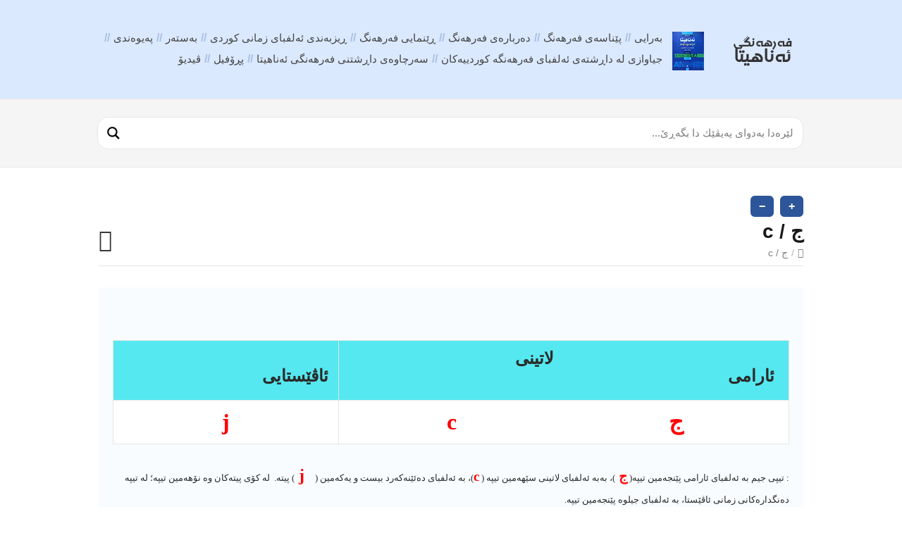

--- FILE ---
content_type: text/html; charset=UTF-8
request_url: http://ferheng.info/alfba/%D8%AC-c/
body_size: 14521
content:
<!DOCTYPE html>
<html dir="rtl" lang="ckb">
<head>
  <meta http-equiv="X-UA-Compatible" content="IE=Edge"/>
  <meta charset="UTF-8" />
  <meta name="viewport" content="width=device-width">
  <meta name="format-detection" content="telephone=no">
  <title>ج / c &#8211; فەرهەنگی زمانی یەکگرتووی کوردی هاوچەرخ</title>
<meta name='robots' content='max-image-preview:large' />
<link rel='dns-prefetch' href='//fonts.googleapis.com' />
<link rel="alternate" type="application/rss+xml" title="Feed ـی فەرهەنگی زمانی یەکگرتووی کوردی هاوچەرخ &raquo;" href="https://ferheng.info/feed/" />
<link rel="alternate" type="application/rss+xml" title="Feed ـی لێدوانەکانی فەرهەنگی زمانی یەکگرتووی کوردی هاوچەرخ &raquo;" href="https://ferheng.info/comments/feed/" />
<link rel="alternate" type="application/rss+xml" title="Feed ـی لێدوانەکانی فەرهەنگی زمانی یەکگرتووی کوردی هاوچەرخ &raquo; ج / c" href="https://ferheng.info/alfba/%d8%ac-c/feed/" />
<link rel='stylesheet' id='wp-block-library-rtl-css' href='https://ferheng.info/lib/css/dist/block-library/style-rtl.min.css?rnd=53437' type='text/css' media='all' />
<style id='classic-theme-styles-inline-css' type='text/css'>
/*! This file is auto-generated */
.wp-block-button__link{color:#fff;background-color:#32373c;border-radius:9999px;box-shadow:none;text-decoration:none;padding:calc(.667em + 2px) calc(1.333em + 2px);font-size:1.125em}.wp-block-file__button{background:#32373c;color:#fff;text-decoration:none}
</style>
<style id='global-styles-inline-css' type='text/css'>
body{--wp--preset--color--black: #000000;--wp--preset--color--cyan-bluish-gray: #abb8c3;--wp--preset--color--white: #ffffff;--wp--preset--color--pale-pink: #f78da7;--wp--preset--color--vivid-red: #cf2e2e;--wp--preset--color--luminous-vivid-orange: #ff6900;--wp--preset--color--luminous-vivid-amber: #fcb900;--wp--preset--color--light-green-cyan: #7bdcb5;--wp--preset--color--vivid-green-cyan: #00d084;--wp--preset--color--pale-cyan-blue: #8ed1fc;--wp--preset--color--vivid-cyan-blue: #0693e3;--wp--preset--color--vivid-purple: #9b51e0;--wp--preset--gradient--vivid-cyan-blue-to-vivid-purple: linear-gradient(135deg,rgba(6,147,227,1) 0%,rgb(155,81,224) 100%);--wp--preset--gradient--light-green-cyan-to-vivid-green-cyan: linear-gradient(135deg,rgb(122,220,180) 0%,rgb(0,208,130) 100%);--wp--preset--gradient--luminous-vivid-amber-to-luminous-vivid-orange: linear-gradient(135deg,rgba(252,185,0,1) 0%,rgba(255,105,0,1) 100%);--wp--preset--gradient--luminous-vivid-orange-to-vivid-red: linear-gradient(135deg,rgba(255,105,0,1) 0%,rgb(207,46,46) 100%);--wp--preset--gradient--very-light-gray-to-cyan-bluish-gray: linear-gradient(135deg,rgb(238,238,238) 0%,rgb(169,184,195) 100%);--wp--preset--gradient--cool-to-warm-spectrum: linear-gradient(135deg,rgb(74,234,220) 0%,rgb(151,120,209) 20%,rgb(207,42,186) 40%,rgb(238,44,130) 60%,rgb(251,105,98) 80%,rgb(254,248,76) 100%);--wp--preset--gradient--blush-light-purple: linear-gradient(135deg,rgb(255,206,236) 0%,rgb(152,150,240) 100%);--wp--preset--gradient--blush-bordeaux: linear-gradient(135deg,rgb(254,205,165) 0%,rgb(254,45,45) 50%,rgb(107,0,62) 100%);--wp--preset--gradient--luminous-dusk: linear-gradient(135deg,rgb(255,203,112) 0%,rgb(199,81,192) 50%,rgb(65,88,208) 100%);--wp--preset--gradient--pale-ocean: linear-gradient(135deg,rgb(255,245,203) 0%,rgb(182,227,212) 50%,rgb(51,167,181) 100%);--wp--preset--gradient--electric-grass: linear-gradient(135deg,rgb(202,248,128) 0%,rgb(113,206,126) 100%);--wp--preset--gradient--midnight: linear-gradient(135deg,rgb(2,3,129) 0%,rgb(40,116,252) 100%);--wp--preset--font-size--small: 13px;--wp--preset--font-size--medium: 20px;--wp--preset--font-size--large: 36px;--wp--preset--font-size--x-large: 42px;--wp--preset--spacing--20: 0.44rem;--wp--preset--spacing--30: 0.67rem;--wp--preset--spacing--40: 1rem;--wp--preset--spacing--50: 1.5rem;--wp--preset--spacing--60: 2.25rem;--wp--preset--spacing--70: 3.38rem;--wp--preset--spacing--80: 5.06rem;--wp--preset--shadow--natural: 6px 6px 9px rgba(0, 0, 0, 0.2);--wp--preset--shadow--deep: 12px 12px 50px rgba(0, 0, 0, 0.4);--wp--preset--shadow--sharp: 6px 6px 0px rgba(0, 0, 0, 0.2);--wp--preset--shadow--outlined: 6px 6px 0px -3px rgba(255, 255, 255, 1), 6px 6px rgba(0, 0, 0, 1);--wp--preset--shadow--crisp: 6px 6px 0px rgba(0, 0, 0, 1);}:where(.is-layout-flex){gap: 0.5em;}:where(.is-layout-grid){gap: 0.5em;}body .is-layout-flow > .alignleft{float: left;margin-inline-start: 0;margin-inline-end: 2em;}body .is-layout-flow > .alignright{float: right;margin-inline-start: 2em;margin-inline-end: 0;}body .is-layout-flow > .aligncenter{margin-left: auto !important;margin-right: auto !important;}body .is-layout-constrained > .alignleft{float: left;margin-inline-start: 0;margin-inline-end: 2em;}body .is-layout-constrained > .alignright{float: right;margin-inline-start: 2em;margin-inline-end: 0;}body .is-layout-constrained > .aligncenter{margin-left: auto !important;margin-right: auto !important;}body .is-layout-constrained > :where(:not(.alignleft):not(.alignright):not(.alignfull)){max-width: var(--wp--style--global--content-size);margin-left: auto !important;margin-right: auto !important;}body .is-layout-constrained > .alignwide{max-width: var(--wp--style--global--wide-size);}body .is-layout-flex{display: flex;}body .is-layout-flex{flex-wrap: wrap;align-items: center;}body .is-layout-flex > *{margin: 0;}body .is-layout-grid{display: grid;}body .is-layout-grid > *{margin: 0;}:where(.wp-block-columns.is-layout-flex){gap: 2em;}:where(.wp-block-columns.is-layout-grid){gap: 2em;}:where(.wp-block-post-template.is-layout-flex){gap: 1.25em;}:where(.wp-block-post-template.is-layout-grid){gap: 1.25em;}.has-black-color{color: var(--wp--preset--color--black) !important;}.has-cyan-bluish-gray-color{color: var(--wp--preset--color--cyan-bluish-gray) !important;}.has-white-color{color: var(--wp--preset--color--white) !important;}.has-pale-pink-color{color: var(--wp--preset--color--pale-pink) !important;}.has-vivid-red-color{color: var(--wp--preset--color--vivid-red) !important;}.has-luminous-vivid-orange-color{color: var(--wp--preset--color--luminous-vivid-orange) !important;}.has-luminous-vivid-amber-color{color: var(--wp--preset--color--luminous-vivid-amber) !important;}.has-light-green-cyan-color{color: var(--wp--preset--color--light-green-cyan) !important;}.has-vivid-green-cyan-color{color: var(--wp--preset--color--vivid-green-cyan) !important;}.has-pale-cyan-blue-color{color: var(--wp--preset--color--pale-cyan-blue) !important;}.has-vivid-cyan-blue-color{color: var(--wp--preset--color--vivid-cyan-blue) !important;}.has-vivid-purple-color{color: var(--wp--preset--color--vivid-purple) !important;}.has-black-background-color{background-color: var(--wp--preset--color--black) !important;}.has-cyan-bluish-gray-background-color{background-color: var(--wp--preset--color--cyan-bluish-gray) !important;}.has-white-background-color{background-color: var(--wp--preset--color--white) !important;}.has-pale-pink-background-color{background-color: var(--wp--preset--color--pale-pink) !important;}.has-vivid-red-background-color{background-color: var(--wp--preset--color--vivid-red) !important;}.has-luminous-vivid-orange-background-color{background-color: var(--wp--preset--color--luminous-vivid-orange) !important;}.has-luminous-vivid-amber-background-color{background-color: var(--wp--preset--color--luminous-vivid-amber) !important;}.has-light-green-cyan-background-color{background-color: var(--wp--preset--color--light-green-cyan) !important;}.has-vivid-green-cyan-background-color{background-color: var(--wp--preset--color--vivid-green-cyan) !important;}.has-pale-cyan-blue-background-color{background-color: var(--wp--preset--color--pale-cyan-blue) !important;}.has-vivid-cyan-blue-background-color{background-color: var(--wp--preset--color--vivid-cyan-blue) !important;}.has-vivid-purple-background-color{background-color: var(--wp--preset--color--vivid-purple) !important;}.has-black-border-color{border-color: var(--wp--preset--color--black) !important;}.has-cyan-bluish-gray-border-color{border-color: var(--wp--preset--color--cyan-bluish-gray) !important;}.has-white-border-color{border-color: var(--wp--preset--color--white) !important;}.has-pale-pink-border-color{border-color: var(--wp--preset--color--pale-pink) !important;}.has-vivid-red-border-color{border-color: var(--wp--preset--color--vivid-red) !important;}.has-luminous-vivid-orange-border-color{border-color: var(--wp--preset--color--luminous-vivid-orange) !important;}.has-luminous-vivid-amber-border-color{border-color: var(--wp--preset--color--luminous-vivid-amber) !important;}.has-light-green-cyan-border-color{border-color: var(--wp--preset--color--light-green-cyan) !important;}.has-vivid-green-cyan-border-color{border-color: var(--wp--preset--color--vivid-green-cyan) !important;}.has-pale-cyan-blue-border-color{border-color: var(--wp--preset--color--pale-cyan-blue) !important;}.has-vivid-cyan-blue-border-color{border-color: var(--wp--preset--color--vivid-cyan-blue) !important;}.has-vivid-purple-border-color{border-color: var(--wp--preset--color--vivid-purple) !important;}.has-vivid-cyan-blue-to-vivid-purple-gradient-background{background: var(--wp--preset--gradient--vivid-cyan-blue-to-vivid-purple) !important;}.has-light-green-cyan-to-vivid-green-cyan-gradient-background{background: var(--wp--preset--gradient--light-green-cyan-to-vivid-green-cyan) !important;}.has-luminous-vivid-amber-to-luminous-vivid-orange-gradient-background{background: var(--wp--preset--gradient--luminous-vivid-amber-to-luminous-vivid-orange) !important;}.has-luminous-vivid-orange-to-vivid-red-gradient-background{background: var(--wp--preset--gradient--luminous-vivid-orange-to-vivid-red) !important;}.has-very-light-gray-to-cyan-bluish-gray-gradient-background{background: var(--wp--preset--gradient--very-light-gray-to-cyan-bluish-gray) !important;}.has-cool-to-warm-spectrum-gradient-background{background: var(--wp--preset--gradient--cool-to-warm-spectrum) !important;}.has-blush-light-purple-gradient-background{background: var(--wp--preset--gradient--blush-light-purple) !important;}.has-blush-bordeaux-gradient-background{background: var(--wp--preset--gradient--blush-bordeaux) !important;}.has-luminous-dusk-gradient-background{background: var(--wp--preset--gradient--luminous-dusk) !important;}.has-pale-ocean-gradient-background{background: var(--wp--preset--gradient--pale-ocean) !important;}.has-electric-grass-gradient-background{background: var(--wp--preset--gradient--electric-grass) !important;}.has-midnight-gradient-background{background: var(--wp--preset--gradient--midnight) !important;}.has-small-font-size{font-size: var(--wp--preset--font-size--small) !important;}.has-medium-font-size{font-size: var(--wp--preset--font-size--medium) !important;}.has-large-font-size{font-size: var(--wp--preset--font-size--large) !important;}.has-x-large-font-size{font-size: var(--wp--preset--font-size--x-large) !important;}
.wp-block-navigation a:where(:not(.wp-element-button)){color: inherit;}
:where(.wp-block-post-template.is-layout-flex){gap: 1.25em;}:where(.wp-block-post-template.is-layout-grid){gap: 1.25em;}
:where(.wp-block-columns.is-layout-flex){gap: 2em;}:where(.wp-block-columns.is-layout-grid){gap: 2em;}
.wp-block-pullquote{font-size: 1.5em;line-height: 1.6;}
</style>
<link rel='stylesheet' id='shortcodes-css-css' href='http://ferheng.info/core/modules/d55f20d543/shortcodes//shortcodes.css?rnd=53437' type='text/css' media='all' />
<link rel='stylesheet' id='theme-style-css' href='http://ferheng.info/core/views/30a4565389/design.css?rnd=53437' type='text/css' media='all' />
<style id='theme-style-inline-css' type='text/css'>
 
				/* Links */
				a, 
				a:visited { color:#1e73be; }
				a:hover, 
				.widget a:hover,
				#primary-nav ul a:hover,
				#footer-nav a:hover,
				#breadcrumbs a:hover { color:#3d82bf; }
				
				/* Theme Color */
				#commentform #submit, 
				.st_faq h2.active .action, 
				.widget_categories ul span, 
				.pagination .current, 
				.tags a, 
				.page-links span,
				#comments .comment-meta .author-badge,
				input[type="reset"],
				input[type="submit"],
				input[type="button"] { background: #1e73be; }
				#live-search #searchsubmit, input[type="submit"] { background-color: #1e73be; }
				.tags a:before { border-color: transparent #1e73be transparent transparent; }

				* {
  -webkit-touch-callout: none; /* iOS Safari */
  -webkit-user-select: none; /* Safari */
  -khtml-user-select: none; /* Konqueror HTML */
  -moz-user-select: none; /* Old versions of Firefox */
  -ms-user-select: none; /* Internet Explorer/Edge */
   user-select: none; /* Non-prefixed version, currently supported by Chrome, Opera and Firefox */
}
				
				
</style>
<link rel='stylesheet' id='theme-font-css' href='http://fonts.googleapis.com/css?family=Open+Sans:400,400italic,600,700&#038;subset=latin,latin-ext' type='text/css' media='all' />
<link rel='stylesheet' id='font-awesome-css' href='http://ferheng.info/core/views/30a4565389/css/font-awesome.min.css?rnd=53437' type='text/css' media='all' />
<link rel='stylesheet' id='wpdreams-asl-basic-css' href='https://ferheng.info/core/modules/ajax-search-lite/css/style.basic.css?rnd=53437' type='text/css' media='all' />
<link rel='stylesheet' id='wpdreams-ajaxsearchlite-css' href='https://ferheng.info/core/modules/ajax-search-lite/css/style-curvy-black.css?rnd=53437' type='text/css' media='all' />
<script type="text/javascript" src="https://ferheng.info/lib/js/jquery/jquery.min.js?rnd=53437" id="jquery-core-js"></script>
<script type="text/javascript" src="https://ferheng.info/lib/js/jquery/jquery-migrate.min.js?rnd=53437" id="jquery-migrate-js"></script>
<link rel="canonical" href="https://ferheng.info/alfba/%d8%ac-c/" />
<link rel='shortlink' href='https://ferheng.info/?p=11414' />

<script src="http://ferheng.info/core/views/30a4565389/js/jquery-3.2.1.min.js"></script><script src="http://ferheng.info/core/views/30a4565389/js/index.js"></script><!--[if lt IE 9]><script src="http://ferheng.info/core/views/30a4565389/js/html5.js"></script><![endif]--><!--[if (gte IE 6)&(lte IE 8)]><script src="http://ferheng.info/core/views/30a4565389/js/selectivizr-min.js"></script><![endif]--><link rel="shortcut icon" href="https://ferheng.info/storage/2019/07/fh_fav.png"/>
                <style>
                    
					div[id*='ajaxsearchlitesettings'].searchsettings .asl_option_inner label {
						font-size: 0px !important;
						color: rgba(0, 0, 0, 0);
					}
					div[id*='ajaxsearchlitesettings'].searchsettings .asl_option_inner label:after {
						font-size: 11px !important;
						position: absolute;
						top: 0;
						left: 0;
						z-index: 1;
					}
					.asl_w_container {
						width: auto;
						margin: 0 0 0 0;
						min-width: 200px;
					}
					div[id*='ajaxsearchlite'].asl_m {
						width: 100%;
					}
					div[id*='ajaxsearchliteres'].wpdreams_asl_results div.resdrg span.highlighted {
						font-weight: bold;
						color: rgba(217, 49, 43, 1);
						background-color: rgba(238, 238, 238, 1);
					}
					div[id*='ajaxsearchliteres'].wpdreams_asl_results .results img.asl_image {
						width: 70px;
						height: 70px;
						object-fit: cover;
					}
					div.asl_r .results {
						max-height: none;
					}
				
							.asl_w, .asl_w * {font-family:inherit !important;}
							.asl_m input[type=search]::placeholder{font-family:inherit !important;}
							.asl_m input[type=search]::-webkit-input-placeholder{font-family:inherit !important;}
							.asl_m input[type=search]::-moz-placeholder{font-family:inherit !important;}
							.asl_m input[type=search]:-ms-input-placeholder{font-family:inherit !important;}
						
						.asl_m, .asl_m .probox {
							background-color: rgb(255, 255, 255) !important;
							background-image: none !important;
							-webkit-background-image: none !important;
							-ms-background-image: none !important;
						}
					
						.asl_m .probox svg {
							fill: rgba(0, 0, 0, 1) !important;
						}
						.asl_m .probox .innericon {
							background-color: rgba(255, 255, 255, 1) !important;
							background-image: none !important;
							-webkit-background-image: none !important;
							-ms-background-image: none !important;
						}
					
						div.asl_m.asl_w {
							border:1px solid rgb(230, 230, 230) !important;border-radius:15px 15px 15px 15px !important;
							box-shadow: none !important;
						}
						div.asl_m.asl_w .probox {border: none !important;}
					
						div.asl_r.asl_w {
							border:1px solid rgb(0, 0, 0) !important;border-radius:5px 5px 5px 5px !important;
							box-shadow: none !important;
						}
					
						div.asl_r.asl_w.vertical .results .item::after {
							display: block;
							position: absolute;
							bottom: 0;
							content: '';
							height: 1px;
							width: 100%;
							background: #D8D8D8;
						}
						div.asl_r.asl_w.vertical .results .item.asl_last_item::after {
							display: none;
						}
					                </style>
                <link rel="icon" href="https://ferheng.info/storage/2019/07/fh_fav.png" sizes="32x32" />
<link rel="icon" href="https://ferheng.info/storage/2019/07/fh_fav.png" sizes="192x192" />
<link rel="apple-touch-icon" href="https://ferheng.info/storage/2019/07/fh_fav.png" />
<meta name="msapplication-TileImage" content="https://ferheng.info/storage/2019/07/fh_fav.png" />
		<style type="text/css" id="wp-custom-css">
			
#ajaxsearchlite1 .probox .proinput input,div.asl_w .probox .proinput input{font-weight:normal;font-family:Open Sans;color:#000 !important;font-size:11pt;text-align: right;line-height:normal !important;text-shadow:0 0 0 rgba(255,255,255,0);border:0;box-shadow:none;}		</style>
		</head>
    <script>
      $(document).ready(function() {
          $("body").on("contextmenu", function(e) {
              return false;
            });
        });
    </script>
<body class="rtl alfba-template-default single single-alfba postid-11414 wp-embed-responsive">

  
  <div id="site-container" class="clearfix">

          
      <nav id="primary-nav-mobile">
        <a class="menu-toggle clearfix" href="#"><i class="fa fa-reorder"></i></a>
        <ul id="mobile-menu" class="clearfix"><li id="menu-item-33136" class="menu-item menu-item-type-post_type menu-item-object-page menu-item-home menu-item-privacy-policy menu-item-33136"><a rel="privacy-policy" href="https://ferheng.info/">بەرایی</a></li>
<li id="menu-item-33137" class="menu-item menu-item-type-post_type menu-item-object-page menu-item-33137"><a href="https://ferheng.info/%d9%be%db%8e%d9%86%d8%a7%d8%b3%db%95/">پێناسەی فەرهەنگ</a></li>
<li id="menu-item-33138" class="menu-item menu-item-type-post_type menu-item-object-page menu-item-33138"><a href="https://ferheng.info/%d8%af%db%95%d8%b1%d8%a8%d8%a7%d8%b1%db%95%db%8c-%d9%81%db%95%d8%b1%d9%87%db%95%d9%86%da%af/">دەربارەی فەرهەنگ</a></li>
<li id="menu-item-33139" class="menu-item menu-item-type-post_type menu-item-object-page menu-item-33139"><a href="https://ferheng.info/%d9%81%db%95%d8%b1%d9%87%db%95%d9%86%da%af%db%8c-%d8%a6%db%95%d9%86%d8%a7%d9%87%db%8c%d8%aa%d8%a7/">ڕێنمایی فەرهەنگ</a></li>
<li id="menu-item-33143" class="menu-item menu-item-type-post_type menu-item-object-page menu-item-33143"><a href="https://ferheng.info/%da%95%db%8c%d8%b2%d8%a8%db%95%d9%86%d8%af%db%8c-%d8%a6%db%95%d9%84%d9%81%d8%a8%d8%a7%db%8c-%d8%b2%d9%85%d8%a7%d9%86%db%8c-%da%a9%d9%88%d8%b1%d8%af%db%8c/">ڕیزبەندی ئەلفبای زمانی کوردی</a></li>
<li id="menu-item-33142" class="menu-item menu-item-type-post_type menu-item-object-page menu-item-33142"><a href="https://ferheng.info/berayi/">بەستەر</a></li>
<li id="menu-item-33140" class="menu-item menu-item-type-post_type menu-item-object-page menu-item-33140"><a href="https://ferheng.info/%d9%be%db%95%db%8c%d9%88%db%95%d9%86%d8%af%db%8c/">پەیوەندی</a></li>
<li id="menu-item-33144" class="menu-item menu-item-type-post_type menu-item-object-page menu-item-33144"><a href="https://ferheng.info/%d8%ac%db%8c%d8%a7%d9%88%d8%a7%d8%b2%db%8c-%d9%84%d9%87%e2%80%8c-%d8%af%d8%a7%da%95%d8%b4%d8%aa%d9%87%e2%80%8c%db%8c-%d8%a6%d9%87%e2%80%8c%d9%84%d9%81%d8%a8%d8%a7%db%8c-%d9%81%d9%87%e2%80%8c%d8%b1/">جیاوازی له‌ داڕشته‌ی ئه‌لفبای فه‌رهه‌نگه‌ کوردییه‌کان</a></li>
<li id="menu-item-33145" class="menu-item menu-item-type-post_type menu-item-object-page menu-item-33145"><a href="https://ferheng.info/%d8%b3%d9%87%e2%80%8c%d8%b1%da%86%d8%a7%d9%88%d9%87%e2%80%8c-%d9%88-%d8%b4%db%8e%d9%88%d8%a7%d8%b2%d9%87%e2%80%8c%da%a9%d8%a7%d9%86%db%8c/">سه‌رچاوه‌ی داڕشتنی فەرهەنگی ئەناهیتا</a></li>
<li id="menu-item-33141" class="menu-item menu-item-type-post_type menu-item-object-page menu-item-33141"><a href="https://ferheng.info/%d9%be%da%95%db%86%d9%81%db%8c%d9%84/">پڕۆفیل</a></li>
<li id="menu-item-53821" class="menu-item menu-item-type-post_type menu-item-object-post menu-item-53821"><a href="https://ferheng.info/%da%a4%db%8c%d8%af%db%8c%db%86/">ڤیدیۆ</a></li>
</ul>      </nav>
      
    
    
    <header id="site-header" class="clearfix" role="banner">
      <div class="ht-container">

        
        <div id="logo">
                    <a title="فەرهەنگی زمانی یەکگرتووی کوردی هاوچەرخ" href="https://ferheng.info">
                          <img alt="فەرهەنگی زمانی یەکگرتووی کوردی هاوچەرخ" src="https://ferheng.info/storage/2017/06/fh-logo-1.png">
                      </a>
                  </div>
        

                  
          <nav id="primary-nav" role="navigation" class="clearfix">
            <ul id="menu-%d8%b3%db%95%d8%b1%db%95%d8%aa%d8%a7" class="nav sf-menu clearfix"><li class="menu-item menu-item-type-post_type menu-item-object-page menu-item-home menu-item-privacy-policy menu-item-33136"><a rel="privacy-policy" href="https://ferheng.info/">بەرایی</a></li>
<li class="menu-item menu-item-type-post_type menu-item-object-page menu-item-33137"><a href="https://ferheng.info/%d9%be%db%8e%d9%86%d8%a7%d8%b3%db%95/">پێناسەی فەرهەنگ</a></li>
<li class="menu-item menu-item-type-post_type menu-item-object-page menu-item-33138"><a href="https://ferheng.info/%d8%af%db%95%d8%b1%d8%a8%d8%a7%d8%b1%db%95%db%8c-%d9%81%db%95%d8%b1%d9%87%db%95%d9%86%da%af/">دەربارەی فەرهەنگ</a></li>
<li class="menu-item menu-item-type-post_type menu-item-object-page menu-item-33139"><a href="https://ferheng.info/%d9%81%db%95%d8%b1%d9%87%db%95%d9%86%da%af%db%8c-%d8%a6%db%95%d9%86%d8%a7%d9%87%db%8c%d8%aa%d8%a7/">ڕێنمایی فەرهەنگ</a></li>
<li class="menu-item menu-item-type-post_type menu-item-object-page menu-item-33143"><a href="https://ferheng.info/%da%95%db%8c%d8%b2%d8%a8%db%95%d9%86%d8%af%db%8c-%d8%a6%db%95%d9%84%d9%81%d8%a8%d8%a7%db%8c-%d8%b2%d9%85%d8%a7%d9%86%db%8c-%da%a9%d9%88%d8%b1%d8%af%db%8c/">ڕیزبەندی ئەلفبای زمانی کوردی</a></li>
<li class="menu-item menu-item-type-post_type menu-item-object-page menu-item-33142"><a href="https://ferheng.info/berayi/">بەستەر</a></li>
<li class="menu-item menu-item-type-post_type menu-item-object-page menu-item-33140"><a href="https://ferheng.info/%d9%be%db%95%db%8c%d9%88%db%95%d9%86%d8%af%db%8c/">پەیوەندی</a></li>
<li class="menu-item menu-item-type-post_type menu-item-object-page menu-item-33144"><a href="https://ferheng.info/%d8%ac%db%8c%d8%a7%d9%88%d8%a7%d8%b2%db%8c-%d9%84%d9%87%e2%80%8c-%d8%af%d8%a7%da%95%d8%b4%d8%aa%d9%87%e2%80%8c%db%8c-%d8%a6%d9%87%e2%80%8c%d9%84%d9%81%d8%a8%d8%a7%db%8c-%d9%81%d9%87%e2%80%8c%d8%b1/">جیاوازی له‌ داڕشته‌ی ئه‌لفبای فه‌رهه‌نگه‌ کوردییه‌کان</a></li>
<li class="menu-item menu-item-type-post_type menu-item-object-page menu-item-33145"><a href="https://ferheng.info/%d8%b3%d9%87%e2%80%8c%d8%b1%da%86%d8%a7%d9%88%d9%87%e2%80%8c-%d9%88-%d8%b4%db%8e%d9%88%d8%a7%d8%b2%d9%87%e2%80%8c%da%a9%d8%a7%d9%86%db%8c/">سه‌رچاوه‌ی داڕشتنی فەرهەنگی ئەناهیتا</a></li>
<li class="menu-item menu-item-type-post_type menu-item-object-page menu-item-33141"><a href="https://ferheng.info/%d9%be%da%95%db%86%d9%81%db%8c%d9%84/">پڕۆفیل</a></li>
<li class="menu-item menu-item-type-post_type menu-item-object-post menu-item-53821"><a href="https://ferheng.info/%da%a4%db%8c%d8%af%db%8c%db%86/">ڤیدیۆ</a></li>
</ul>          </nav>
          
        
      </div>
    </header>
    

    
    <div id="live-search">
      <div class="ht-container">
        <div id="search-wrap">
			
			<div class="asl_w_container asl_w_container_1">
	<div id='ajaxsearchlite1'
		 data-id="1"
		 data-instance="1"
		 class="asl_w asl_m asl_m_1 asl_m_1_1">
		<div class="probox">

	
	<div class='prosettings' style='display:none;' data-opened=0>
				<div class='innericon'>
			<svg version="1.1" xmlns="http://www.w3.org/2000/svg" xmlns:xlink="http://www.w3.org/1999/xlink" x="0px" y="0px" width="22" height="22" viewBox="0 0 512 512" enable-background="new 0 0 512 512" xml:space="preserve">
					<polygon transform = "rotate(90 256 256)" points="142.332,104.886 197.48,50 402.5,256 197.48,462 142.332,407.113 292.727,256 "/>
				</svg>
		</div>
	</div>

	
	
	<div class='proinput'>
        <form role="search" action='#' autocomplete="off"
			  aria-label="Search form">
			<input aria-label="Search input"
				   type='search' class='orig'
				   tabindex="0"
				   name='phrase'
				   placeholder='لێرەدا بەدوای پەیڤێك دا بگەڕێ...'
				   value=''
				   autocomplete="off"/>
			<input aria-label="Search autocomplete"
				   type='text'
				   class='autocomplete'
				   tabindex="-1"
				   name='phrase'
				   value=''
				   autocomplete="off" disabled/>
			<input type='submit' value="Start search" style='width:0; height: 0; visibility: hidden;'>
		</form>
	</div>

	
	
	<button class='promagnifier' tabindex="0" aria-label="Search magnifier">
				<span class='innericon' style="display:block;">
			<svg version="1.1" xmlns="http://www.w3.org/2000/svg" xmlns:xlink="http://www.w3.org/1999/xlink" x="0px" y="0px" width="22" height="22" viewBox="0 0 512 512" enable-background="new 0 0 512 512" xml:space="preserve">
					<path d="M460.355,421.59L353.844,315.078c20.041-27.553,31.885-61.437,31.885-98.037
						C385.729,124.934,310.793,50,218.686,50C126.58,50,51.645,124.934,51.645,217.041c0,92.106,74.936,167.041,167.041,167.041
						c34.912,0,67.352-10.773,94.184-29.158L419.945,462L460.355,421.59z M100.631,217.041c0-65.096,52.959-118.056,118.055-118.056
						c65.098,0,118.057,52.959,118.057,118.056c0,65.096-52.959,118.056-118.057,118.056C153.59,335.097,100.631,282.137,100.631,217.041
						z"/>
				</svg>
		</span>
	</button>

	
	
	<div class='proloading'>

		<div class="asl_loader"><div class="asl_loader-inner asl_simple-circle"></div></div>

			</div>

	
	
</div>	</div>
	<div class='asl_data_container' style="display:none !important;">
		<div class="asl_init_data wpdreams_asl_data_ct"
	 style="display:none !important;"
	 id="asl_init_id_1"
	 data-asl-id="1"
	 data-asl-instance="1"
	 data-asldata="[base64]"></div>	<div id="asl_hidden_data">
		<svg style="position:absolute" height="0" width="0">
			<filter id="aslblur">
				<feGaussianBlur in="SourceGraphic" stdDeviation="4"/>
			</filter>
		</svg>
		<svg style="position:absolute" height="0" width="0">
			<filter id="no_aslblur"></filter>
		</svg>
	</div>
	</div>

	<div id='ajaxsearchliteres1'
	 class='vertical wpdreams_asl_results asl_w asl_r asl_r_1 asl_r_1_1'>

	
	<div class="results">

		
		<div class="resdrg">
		</div>

		
	</div>

	
	
</div>

	<div id='__original__ajaxsearchlitesettings1'
		 data-id="1"
		 class="searchsettings wpdreams_asl_settings asl_w asl_s asl_s_1">
		<form name='options'
	  aria-label="Search settings form"
	  autocomplete = 'off'>

	
	
	<input type="hidden" name="filters_changed" style="display:none;" value="0">
	<input type="hidden" name="filters_initial" style="display:none;" value="1">

	<div class="asl_option_inner hiddend">
		<input type='hidden' name='qtranslate_lang' id='qtranslate_lang1'
			   value='0'/>
	</div>

	
	
	<fieldset class="asl_sett_scroll">
		<legend style="display: none;">Generic selectors</legend>
		<div class="asl_option hiddend" tabindex="0">
			<div class="asl_option_inner">
				<input type="checkbox" value="exact"
					   aria-label="تەنها هاوشێوە"
					   name="asl_gen[]"  checked="checked"/>
				<div class="asl_option_checkbox"></div>
			</div>
			<div class="asl_option_label">
				تەنها هاوشێوە			</div>
		</div>
		<div class="asl_option hiddend" tabindex="0">
			<div class="asl_option_inner">
				<input type="checkbox" value="title"
					   aria-label="گەڕان لە سەردێر"
					   name="asl_gen[]"  checked="checked"/>
				<div class="asl_option_checkbox"></div>
			</div>
			<div class="asl_option_label">
				گەڕان لە سەردێر			</div>
		</div>
		<div class="asl_option hiddend" tabindex="0">
			<div class="asl_option_inner">
				<input type="checkbox" value="content"
					   aria-label="لە ناوەرۆک"
					   name="asl_gen[]" />
				<div class="asl_option_checkbox"></div>
			</div>
			<div class="asl_option_label">
				لە ناوەرۆک			</div>
		</div>
		<div class="asl_option_inner hiddend">
			<input type="checkbox" value="excerpt"
				   aria-label="Search in excerpt"
				   name="asl_gen[]" />
			<div class="asl_option_checkbox"></div>
		</div>
	</fieldset>
	<fieldset class="asl_sett_scroll">
		<legend style="display: none;">Post Type Selectors</legend>
					<div class="asl_option" tabindex="0">
				<div class="asl_option_inner">
					<input type="checkbox" value="alfba"
						   aria-label="ئەلف با"
						   name="customset[]" checked="checked"/>
					<div class="asl_option_checkbox"></div>
				</div>
				<div class="asl_option_label">
					ئەلف با				</div>
			</div>
				</fieldset>
	</form>
	</div>
</div>          
        </div>
      </div>
    </div>





<div id="primary" class="sidebar-off clearfix"> 
  
  <div class="ht-container">

    
    <section id="content" role="main">		
		<div class="font-zoom-controls">
			<button onclick="fonte('a');" aria-label="Zoom ind">+</button>
			<button onclick="fonte('b');" aria-label="Zoom ud">−</button>
		</div>

      
      <header id="page-header" class="clearfix">
        <h1 class="page-title">ج / c</h1>
        <div id="breadcrumbs"><a href="https://ferheng.info"><icon class="fa fa-home"></i></a><span class="sep">/</span>ج / c</div>      </header>
       

      
                

 
        <article id="post-11414" class="clearfix post-11414 alfba type-alfba status-publish hentry">

          
          <header class="entry-header">
                                                </header>
          

          <div id="zoom-target" class="entry-content text">
			<p><span style="font-size: 14pt;"><span style="color: #ff0000;">  </span></span></p>
<table style="height: 126px;" width="66">
<tbody>
<tr>
<td style="background-color: #56e8f0;"><span style="font-size: 36pt;"><strong><span style="font-family: tahoma;"> <span style="font-size: 18pt;">ئارامی </span></span></strong></span></td>
<td style="background-color: #56e8f0;"><span style="font-size: 18pt; font-family: tahoma;"><strong> لاتینی</strong></span></td>
<td style="background-color: #56e8f0;"><span style="font-size: 36pt; font-family: tahoma;"><strong><span style="font-size: 18pt;"> ئاڤێستایی</span> </strong></span></td>
</tr>
<tr>
<td style="text-align: center;"><span style="font-size: 24pt;"><strong><span style="font-family: tahoma;"><span style="color: #ff0000;">ج </span></span></strong></span></td>
<td style="text-align: center;"><span style="font-size: 24pt;"><strong><span style="font-family: tahoma;"> <span style="color: #ff0000;">c </span></span></strong></span></td>
<td style="text-align: center;"><span style="font-family: jamasparegular; color: #ff0000;"><span style="font-size: 32px;"><b>j</b></span></span></td>
</tr>
</tbody>
</table>
<p><span style="font-size: 10pt; font-family: tahoma;">: تیپی جیم بە ئەلفبای ئارامی پێنجەمین تیپە( <span style="font-size: 14pt;"><span style="color: #ff0000;"><strong>ج </strong></span></span>)، بەبە ئەلفبای لاتینی سێهەمین تیپە ( <strong><span style="font-size: 14pt;"><span style="color: #ff0000;"> c</span></span></strong>)، بە ئەلفبای دەئێنەکەرد بیست و یەکەمین (     <span style="font-size: 14pt;"><span style="color: #ff0000;"><span style="font-size: 18pt;"><strong><span style="font-family: jamasparegular; font-size: 18pt;">j</span> </strong></span></span></span>) پیتە.  لە کۆی پیتەکان وە نۆهەمین تیپە؛ لە تیپە دەنگدارەکانی زمانی ئاڤێستا، بە ئەلفبای جیلوە پێنجەمین تیپە.</span></p>
<table>
<tbody>
<tr>
<td style="background-color: #f0b4b4;"> <span style="font-size: 10pt;"><strong><span style="font-family: tahoma; color: #ffffff;">هاوێژی ئەم تیپە بەم کلۆجە دەبێت : <span style="color: #00ff00;"><span style="color: #1523a1;">لێو کەمێک دەکرێتەوە، ددانەکان نیزیک جووتبوون دەبێت. زمان بە بەشی پێشەوەی مەڵاشوو دەنووسێت. با لە قوورگەوە دەردەچێت بۆ دەرەوەی  زار</span> </span>. <span style="font-size: 10pt; font-family: tahoma;">لەرزۆکی پێشەوەی ( ئاوازدارە)، وەک دەنگی( ج)ی فارسی فۆنێمی تەگەرەیی ( Obstruent )یە، تیپێکە لە پیتەدەنگدارەکانی زمانی کوردی. </span> </span></strong> </span></td>
</tr>
</tbody>
</table>
<p><span style="font-size: 10pt; font-family: tahoma;">.  </span></p>
<p><span style="font-size: 10pt; font-family: tahoma;">1 &#8211; بە حیسابی ئەبجەد دەکاتە ژمارە( 3 ).   </span></p>
<p><span style="font-size: 10pt; font-family: tahoma;">2 &#8211; گۆڕانکاری لە نێوان تیپی( ج) و تیپی( چ) : بنج _ بنچ : جێڕ _ چێڕ  : بنجک_ بنچک.   </span></p>
<p><span style="font-size: 10pt; font-family: tahoma;">3 &#8211; گۆڕانکاری لە نێوان تیپی( ج) و تیپی (ژ) </span></p>
<p><span style="font-size: 10pt; font-family: tahoma;">:  لافجە _ لاوژە.  </span></p>
<p><span style="font-size: 10pt; font-family: tahoma;">:  تانجی _ تانژی.  </span></p>
<p><span style="font-size: 10pt; font-family: tahoma;">4 &#8211; گۆڕانکاری لە نێوان تیپی( ج) و تیپی (گ) </span></p>
<p><span style="font-size: 10pt; font-family: tahoma;">:  جێژن _ گێژن.  </span></p>
<p><span style="font-size: 10pt; font-family: tahoma;">:  گێج _ گێژ. </span></p>
<p><span style="font-size: 12pt;"><span style="font-family: tahoma; font-size: 10pt;">{ تێبینی : دراجە، دراغە :</span> <span style="font-family: jamasparegular; font-size: 18pt;">aG vrad</span> _ <span style="font-family: tahoma; font-size: 10pt;">دراژ( پەهلەوی)_ درێژ ( کوردی)، جەم _ ژەم}{ قزڵجی، ل، 123}.  </span></span></p>
<p><span style="font-size: 10pt; font-family: tahoma;">{ تێبینی : لە هەندێک ووشە جا چ لەسەردەمی ئاڤێستا و جا چ لە سەردەمی هەورامی کۆندا دەنگی ( ج) و( ی) دەگۆردرێت وەک( یەوە : yewe</span><span style="font-family: tahoma; font-size: 10pt;">) (جەوە) بۆ ( جۆ) یان( یاگە : yage ) بۆ ( جاگە یان جێگا). هەروەها لە نێوان زمانی ئێنگلیزی و دانیمارکی کە وشەی ( <strong><span style="color: #993366;">جوڵای</span></strong>) juli -july ( <strong><span style="color: #993366;">یولی</span></strong>) دەگووترێت یان julia  کە بە ئیتاڵی و ئینگلیزی بە <strong><span style="color: #993366;">جوڵیا</span> </strong>دەگووترێت بەڵام لە زمانی دانیمارکی بە <strong><span style="color: #993366;">یولیا</span> </strong>دەگووترێت}</span></p>
<p><span style="font-size: 10pt; font-family: tahoma;">{</span></p>
<p><span style="font-family: tahoma; font-size: 10pt;"><strong><span style="color: #0000ff;">جا گەش لەیلاخ بۆ، هەوار فرێ سەر </span></strong></span></p>
<p><span style="font-family: tahoma; font-size: 10pt;"><strong><span style="color: #0000ff;">شێ بە یاو گەوێش شۆخ بێ ئەندێش</span></strong></span></p>
<p><span style="font-size: 10pt; font-family: tahoma;">}{خانا}.</span></p>
<p><span style="font-family: verdana; font-size: 12pt;">.</span></p>
<p><span style="font-family: verdana; font-size: 12pt;">.</span></p>
<p><span style="font-family: verdana; font-size: 12pt;">.</span></p>
<p>.</p>
                      </div>

          
        </article>

        
        
        
<div id="comments" class="comments-area">

	
	
	<div id="respond" class="comment-respond">
		<h3 id="reply-title" class="comment-reply-title">تێبینی ئێوە لەسەر ئەم بابەتە؟</h3><form action="https://ferheng.info/comments/" method="post" id="commentform" class="comment-form" novalidate><p class="comment-notes"><span id="email-notes">پۆستی ئەلیکترۆنییەکەت بڵاوناکرێتەوە.</span> <span class="required-field-message">خانە پێویستەکان دەستنیشانکراون بە <span class="required">*</span></span></p><p class="comment-form-comment"><label for="comment">لێدوان <span class="required">*</span></label> <textarea id="comment" name="comment" cols="45" rows="8" maxlength="65525" required></textarea></p><p class="comment-form-author"><label for="author">ناو <span class="required">*</span></label> <input id="author" name="author" type="text" value="" size="30" maxlength="245" autocomplete="name" required /></p>
<p class="comment-form-email"><label for="email">پۆستی ئەلکترۆنی <span class="required">*</span></label> <input id="email" name="email" type="email" value="" size="30" maxlength="100" aria-describedby="email-notes" autocomplete="email" required /></p>
<p class="comment-form-url"><label for="url">ماڵپه‌ڕ</label> <input id="url" name="url" type="url" value="" size="30" maxlength="200" autocomplete="url" /></p>
<div class="comment-recaptcha" >        <div class="humanity">
            <strong>Prove your humanity: </strong>
			5 &nbsp; + &nbsp; 10 &nbsp; = &nbsp;
            <input type="input" name="brute_num" value="" size="2"/>
            <input type="hidden" name="brute_ck" value="771cda39a5b36eeba6a2fbfd4c7923be85b03228" id="brute_ck"/>
        </div>
        <style>
            div.humanity {
                margin: 5px 0 20px;
                clear: both;
            }

            div.humanity input[name=brute_num] {
                max-width: 60px;
                display: inline !important;
            }
        </style>
		</div>
<p class="form-submit"><input name="submit" type="submit" id="submit" class="submit" value="لێدوانێک بنووسە" /> <input type='hidden' name='comment_post_ID' value='11414' id='comment_post_ID' />
<input type='hidden' name='comment_parent' id='comment_parent' value='0' />
</p></form>	</div>
	
</div>
      
    </section>
    

  </div>
  
</div>






<footer id="site-footer" class="clearfix" role="contentinfo">
  <div class="ht-container">

        <nav id="footer-nav" role="navigation">
      <ul id="menu-%d9%be%db%8c%d8%aa%db%95%da%a9%d8%a7%d9%86%db%8c-%d8%ae%d9%88%d8%a7%d8%b1%db%95%d9%88%db%95" class="nav-footer clearfix"><li id="menu-item-11397" class="menu-item menu-item-type-post_type menu-item-object-alfba menu-item-11397"><a href="https://ferheng.info/alfba/%d8%a6%d8%a7%d8%a8-3/">ئابووری</a></li>
<li id="menu-item-11339" class="menu-item menu-item-type-post_type menu-item-object-alfba menu-item-11339"><a href="https://ferheng.info/alfba/%d8%a6%d8%a7%da%98-2/">ئاژەڵ</a></li>
<li id="menu-item-11337" class="menu-item menu-item-type-post_type menu-item-object-alfba menu-item-11337"><a href="https://ferheng.info/alfba/%d8%a6%d8%a7%db%8c-%d8%aa%db%8c/">[ ئای تی] IT</a></li>
<li id="menu-item-11340" class="menu-item menu-item-type-post_type menu-item-object-alfba menu-item-11340"><a href="https://ferheng.info/alfba/%d8%a6%d8%a7%db%8c%d9%86/">ئاین و ئەفسانە</a></li>
<li id="menu-item-11341" class="menu-item menu-item-type-post_type menu-item-object-alfba menu-item-11341"><a href="https://ferheng.info/alfba/%d8%a6%db%95%d9%86%d8%af/">ئەندازیاری و بیناسازی</a></li>
<li id="menu-item-11342" class="menu-item menu-item-type-post_type menu-item-object-alfba menu-item-11342"><a href="https://ferheng.info/alfba/%d8%a8%d8%a7%da%b5/">باڵندە</a></li>
<li id="menu-item-11329" class="menu-item menu-item-type-post_type menu-item-object-alfba menu-item-11329"><a href="https://ferheng.info/alfba/%d9%be%db%86%d8%b4%d8%a7%da%a9/">بەرگ و پۆشاک</a></li>
<li id="menu-item-32860" class="menu-item menu-item-type-post_type menu-item-object-alfba menu-item-32860"><a href="https://ferheng.info/alfba/21425/">[ بیا ] بیانی</a></li>
<li id="menu-item-11343" class="menu-item menu-item-type-post_type menu-item-object-alfba menu-item-11343"><a href="https://ferheng.info/alfba/%d8%a8%db%8c%d8%b1/">بیرکاری</a></li>
<li id="menu-item-11328" class="menu-item menu-item-type-post_type menu-item-object-alfba menu-item-11328"><a href="https://ferheng.info/alfba/%d9%be%d8%b2/">پزیشکی</a></li>
<li id="menu-item-17029" class="menu-item menu-item-type-post_type menu-item-object-alfba menu-item-17029"><a href="https://ferheng.info/alfba/16815/">پیشە</a></li>
<li id="menu-item-11396" class="menu-item menu-item-type-post_type menu-item-object-alfba menu-item-11396"><a href="https://ferheng.info/alfba/%da%a9%db%95%d8%b1%db%95%d8%b3%d8%aa%db%95/">تشت</a></li>
<li id="menu-item-11344" class="menu-item menu-item-type-post_type menu-item-object-alfba menu-item-11344"><a href="https://ferheng.info/alfba/%d8%aa%d9%88%db%8e/">توێژکاری</a></li>
<li id="menu-item-11345" class="menu-item menu-item-type-post_type menu-item-object-alfba menu-item-11345"><a href="https://ferheng.info/alfba/%d9%85%db%8e%da%a9%d9%80/">تێکنیک و مێکانیک</a></li>
<li id="menu-item-11347" class="menu-item menu-item-type-post_type menu-item-object-alfba menu-item-11347"><a href="https://ferheng.info/alfba/%d8%ac%d9%88%d8%a7%d9%86%da%a9%d8%a7%d8%b1%db%8c/">جوانکاری و سەرتاشی</a></li>
<li id="menu-item-20268" class="menu-item menu-item-type-post_type menu-item-object-alfba menu-item-20268"><a href="https://ferheng.info/alfba/%d8%ac%d9%86%db%8e%d9%88/">جنێو</a></li>
<li id="menu-item-11348" class="menu-item menu-item-type-post_type menu-item-object-alfba menu-item-11348"><a href="https://ferheng.info/alfba/%d8%ac%db%8e%db%86/">جێۆلۆجیا</a></li>
<li id="menu-item-11349" class="menu-item menu-item-type-post_type menu-item-object-alfba menu-item-11349"><a href="https://ferheng.info/alfba/%d8%ae%d9%88%d8%a7%d8%b1/">خواردن و ڤەخوارن</a></li>
<li id="menu-item-11350" class="menu-item menu-item-type-post_type menu-item-object-alfba menu-item-11350"><a href="https://ferheng.info/alfba/%d8%ae%db%8e%d8%b2/">خزم و خێزان</a></li>
<li id="menu-item-11321" class="menu-item menu-item-type-post_type menu-item-object-alfba menu-item-11321"><a href="https://ferheng.info/alfba/%d9%85%d8%a7%d9%81/">داد و ماف</a></li>
<li id="menu-item-12889" class="menu-item menu-item-type-post_type menu-item-object-alfba menu-item-12889"><a href="https://ferheng.info/alfba/%d8%af%db%95%d9%86%da%af/">دەنگ</a></li>
<li id="menu-item-11332" class="menu-item menu-item-type-post_type menu-item-object-alfba menu-item-11332"><a href="https://ferheng.info/alfba/%da%95%db%86%da%98%d9%86%d8%a7/">ڕاگەیاندن و مێدیا</a></li>
<li id="menu-item-11330" class="menu-item menu-item-type-post_type menu-item-object-alfba menu-item-11330"><a href="https://ferheng.info/alfba/%da%95%d8%a7%d9%85%db%8c%d9%80/">ڕامیاری و پەیوەندی نێودەوڵەتی</a></li>
<li id="menu-item-11333" class="menu-item menu-item-type-post_type menu-item-object-alfba menu-item-11333"><a href="https://ferheng.info/alfba/%da%95%db%95%d9%86%da%af/">ڕەنگ</a></li>
<li id="menu-item-11331" class="menu-item menu-item-type-post_type menu-item-object-alfba menu-item-11331"><a href="https://ferheng.info/alfba/%da%95%d9%88%d9%88/">ڕووەک</a></li>
<li id="menu-item-11351" class="menu-item menu-item-type-post_type menu-item-object-alfba menu-item-11351"><a href="https://ferheng.info/alfba/%d8%b2%d9%85%d8%a7%d9%86/">زمان</a></li>
<li id="menu-item-11318" class="menu-item menu-item-type-post_type menu-item-object-alfba menu-item-11318"><a href="https://ferheng.info/alfba/%d8%b3%db%95%d8%b2/">سەربازی و ئاسایش</a></li>
<li id="menu-item-11403" class="menu-item menu-item-type-post_type menu-item-object-alfba menu-item-11403"><a href="https://ferheng.info/alfba/%d9%81%d8%b2/">فیزیا</a></li>
<li id="menu-item-11320" class="menu-item menu-item-type-post_type menu-item-object-alfba menu-item-11320"><a href="https://ferheng.info/alfba/%d9%81%db%95%d9%84/">فەلەک و گەردوونناسی</a></li>
<li id="menu-item-12597" class="menu-item menu-item-type-post_type menu-item-object-alfba menu-item-12597"><a href="https://ferheng.info/alfba/%da%a9%d8%a7%d8%aa/">کات</a></li>
<li id="menu-item-11336" class="menu-item menu-item-type-post_type menu-item-object-alfba menu-item-11336"><a href="https://ferheng.info/alfba/%da%a9%db%95%d8%b4/">کەش و ئاووهەوا</a></li>
<li id="menu-item-11334" class="menu-item menu-item-type-post_type menu-item-object-alfba menu-item-11334"><a href="https://ferheng.info/alfba/%da%a9%d8%b4%d8%aa/">کشتوکاڵ</a></li>
<li id="menu-item-11335" class="menu-item menu-item-type-post_type menu-item-object-alfba menu-item-11335"><a href="https://ferheng.info/alfba/%da%a9%db%86%d9%86/">کۆن</a></li>
<li id="menu-item-52152" class="menu-item menu-item-type-post_type menu-item-object-alfba menu-item-52152"><a href="https://ferheng.info/alfba/51468/">[ کوردستان]</a></li>
<li id="menu-item-11395" class="menu-item menu-item-type-post_type menu-item-object-alfba menu-item-11395"><a href="https://ferheng.info/alfba/%da%a9%db%8c%d9%85%db%8c%d9%80/">کیمیا</a></li>
<li id="menu-item-51465" class="menu-item menu-item-type-post_type menu-item-object-alfba menu-item-51465"><a href="https://ferheng.info/alfba/%d9%85%d8%a7%d8%b3%db%8c/">[ ماسی] </a></li>
<li id="menu-item-11316" class="menu-item menu-item-type-post_type menu-item-object-alfba menu-item-11316"><a href="https://ferheng.info/alfba/%d9%85%db%86%d8%b3%db%8c%d9%82%d8%a7/">مۆسیقا</a></li>
<li id="menu-item-11323" class="menu-item menu-item-type-post_type menu-item-object-alfba menu-item-11323"><a href="https://ferheng.info/alfba/%d9%85%db%8e%da%98/">مێژوو</a></li>
<li id="menu-item-26427" class="menu-item menu-item-type-post_type menu-item-object-alfba menu-item-26427"><a href="https://ferheng.info/alfba/%d9%86%d8%a7%da%a4-2/">[ ناڤ]</a></li>
<li id="menu-item-11325" class="menu-item menu-item-type-post_type menu-item-object-alfba menu-item-11325"><a href="https://ferheng.info/alfba/%d9%86%d8%ae/">نەخۆشی</a></li>
<li id="menu-item-11326" class="menu-item menu-item-type-post_type menu-item-object-alfba menu-item-11326"><a href="https://ferheng.info/alfba/%d8%b4%d8%a7%d9%86%db%86/">هونەر</a></li>
<li id="menu-item-11327" class="menu-item menu-item-type-post_type menu-item-object-alfba menu-item-11327"><a href="https://ferheng.info/alfba/%d9%88%d8%a7%d8%b2/">وازی</a></li>
<li id="menu-item-20209" class="menu-item menu-item-type-post_type menu-item-object-alfba menu-item-20209"><a href="https://ferheng.info/alfba/20198/">وەرزش</a></li>
<li id="menu-item-57884" class="menu-item menu-item-type-post_type menu-item-object-page menu-item-57884"><a href="https://ferheng.info/%da%a4%db%8c%d8%af%db%8c%db%86/">ڤیدیۆ </a></li>
</ul>    </nav>
  
  <small id="copyright">
        </small>
  
</div>

</footer> 



</div>

	<script type="text/javascript">
	jQuery(document).ready(function() {
	jQuery('#live-search #s').liveSearch({url: 'https://ferheng.info/index.php?ajax=1&s='});
	});
	</script>
<script type="text/javascript" src="http://ferheng.info/core/modules/d55f20d543/shortcodes//shortcodes.js?rnd=53437" id="shortcodes-js-js"></script>
<script type="text/javascript" id="wp-statistics-tracker-js-extra">
/* <![CDATA[ */
var WP_Statistics_Tracker_Object = {"requestUrl":"https:\/\/ferheng.info","ajaxUrl":"https:\/\/ferheng.info\/wp-admin\/admin-ajax.php","hitParams":{"wp_statistics_hit":1,"source_type":"post_type_alfba","source_id":11414,"search_query":"","signature":"5b0664b104adf3e0c223bb4c20c6098c","action":"wp_statistics_hit_record"},"onlineParams":{"wp_statistics_hit":1,"source_type":"post_type_alfba","source_id":11414,"search_query":"","signature":"5b0664b104adf3e0c223bb4c20c6098c","action":"wp_statistics_online_check"},"option":{"userOnline":"1","consentLevel":"","dntEnabled":"","bypassAdBlockers":"1","isWpConsentApiActive":false,"trackAnonymously":false,"isPreview":false},"jsCheckTime":"60000"};
/* ]]> */
</script>
<script type="text/javascript" src="https://ferheng.info/storage/e034f2e512.js?rnd=53437" id="wp-statistics-tracker-js"></script>
<script type="text/javascript" src="http://ferheng.info/core/views/30a4565389/js/functions.js?rnd=53437" id="st_theme_custom-js"></script>
<script type="text/javascript" id="wd-asl-ajaxsearchlite-js-before">
/* <![CDATA[ */
window.ASL = typeof window.ASL !== 'undefined' ? window.ASL : {}; window.ASL.wp_rocket_exception = "DOMContentLoaded"; window.ASL.ajaxurl = "https:\/\/ferheng.info\/core\/modules\/ajax-search-lite\/ajax_search.php"; window.ASL.backend_ajaxurl = "https:\/\/ferheng.info\/wp-admin\/admin-ajax.php"; window.ASL.js_scope = "jQuery"; window.ASL.asl_url = "https:\/\/ferheng.info\/core\/modules\/ajax-search-lite\/"; window.ASL.detect_ajax = 0; window.ASL.media_query = 4761; window.ASL.version = 4761; window.ASL.pageHTML = ""; window.ASL.additional_scripts = [{"handle":"wd-asl-ajaxsearchlite","src":"https:\/\/ferheng.info\/core\/modules\/ajax-search-lite\/js\/min\/plugin\/optimized\/asl-prereq.js","prereq":[]},{"handle":"wd-asl-ajaxsearchlite-core","src":"https:\/\/ferheng.info\/core\/modules\/ajax-search-lite\/js\/min\/plugin\/optimized\/asl-core.js","prereq":[]},{"handle":"wd-asl-ajaxsearchlite-vertical","src":"https:\/\/ferheng.info\/core\/modules\/ajax-search-lite\/js\/min\/plugin\/optimized\/asl-results-vertical.js","prereq":["wd-asl-ajaxsearchlite"]},{"handle":"wd-asl-ajaxsearchlite-load","src":"https:\/\/ferheng.info\/core\/modules\/ajax-search-lite\/js\/min\/plugin\/optimized\/asl-load.js","prereq":["wd-asl-ajaxsearchlite-vertical"]}]; window.ASL.script_async_load = false; window.ASL.init_only_in_viewport = true; window.ASL.font_url = "\/\/ferheng.info\/core\/modules\/ajax-search-lite\/css\/fonts\/icons2.woff2"; window.ASL.css_async = false; window.ASL.highlight = {"enabled":false,"data":[]}; window.ASL.analytics = {"method":0,"tracking_id":"","string":"?ajax_search={asl_term}","event":{"focus":{"active":1,"action":"focus","category":"ASL","label":"Input focus","value":"1"},"search_start":{"active":0,"action":"search_start","category":"ASL","label":"Phrase: {phrase}","value":"1"},"search_end":{"active":1,"action":"search_end","category":"ASL","label":"{phrase} | {results_count}","value":"1"},"magnifier":{"active":1,"action":"magnifier","category":"ASL","label":"Magnifier clicked","value":"1"},"return":{"active":1,"action":"return","category":"ASL","label":"Return button pressed","value":"1"},"facet_change":{"active":0,"action":"facet_change","category":"ASL","label":"{option_label} | {option_value}","value":"1"},"result_click":{"active":1,"action":"result_click","category":"ASL","label":"{result_title} | {result_url}","value":"1"}}};
window.ASL_INSTANCES = [];window.ASL_INSTANCES[1] = {"homeurl":"https:\/\/ferheng.info\/","resultstype":"vertical","resultsposition":"hover","itemscount":4,"charcount":1,"highlight":1,"highlightwholewords":1,"singleHighlight":0,"scrollToResults":{"enabled":1,"offset":0},"resultareaclickable":1,"autocomplete":{"enabled":0,"lang":"ku","trigger_charcount":0},"mobile":{"menu_selector":"#menu-toggle"},"trigger":{"click":"results_page","click_location":"new","update_href":1,"return":"results_page","return_location":"new","facet":0,"type":1,"redirect_url":"?s={phrase}","delay":300},"animations":{"pc":{"settings":{"anim":"fadedrop","dur":300},"results":{"anim":"fadedrop","dur":300},"items":"voidanim"},"mob":{"settings":{"anim":"fadedrop","dur":300},"results":{"anim":"fadedrop","dur":300},"items":"voidanim"}},"autop":{"state":"disabled","phrase":"","count":1},"resPage":{"useAjax":0,"selector":"#main","trigger_type":1,"trigger_facet":1,"trigger_magnifier":0,"trigger_return":0},"resultsSnapTo":"center","results":{"width":"auto","width_tablet":"auto","width_phone":"auto"},"settingsimagepos":"right","closeOnDocClick":1,"overridewpdefault":1,"override_method":"get"};
/* ]]> */
</script>
<script type="text/javascript" src="https://ferheng.info/core/modules/ajax-search-lite/js/min/plugin/optimized/asl-prereq.js?rnd=53437" id="wd-asl-ajaxsearchlite-js"></script>
<script type="text/javascript" src="https://ferheng.info/core/modules/ajax-search-lite/js/min/plugin/optimized/asl-core.js?rnd=53437" id="wd-asl-ajaxsearchlite-core-js"></script>
<script type="text/javascript" src="https://ferheng.info/core/modules/ajax-search-lite/js/min/plugin/optimized/asl-results-vertical.js?rnd=53437" id="wd-asl-ajaxsearchlite-vertical-js"></script>
<script type="text/javascript" src="https://ferheng.info/core/modules/ajax-search-lite/js/min/plugin/optimized/asl-load.js?rnd=53437" id="wd-asl-ajaxsearchlite-load-js"></script>
<script type="text/javascript" src="https://ferheng.info/core/modules/ajax-search-lite/js/min/plugin/optimized/asl-wrapper.js?rnd=53437" id="wd-asl-ajaxsearchlite-wrapper-js"></script>
<script type="text/javascript" src="http://ferheng.info/core/views/30a4565389/js/jquery.livesearch.js?rnd=53437" id="st_live_search-js"></script>
<script id="ocvars">var ocSiteMeta = {plugins: {"a3e4aa5d9179da09d8af9b6802f861a8": 0,"2c9812363c3c947e61f043af3c9852d0": 1,"b904efd4c2b650207df23db3e5b40c86": 1,"a3fe9dc9824eccbd72b7e5263258ab2c": 0}}</script><script type="text/javascript">
//<![CDATA[
(function() {"use strict";
function __IsDevToolOpen() {const widthDiff = window.outerWidth - window.innerWidth > 160;const heightDiff = window.outerHeight - window.innerHeight > 160;if (navigator.userAgent.match(/iPhone/i)) return false;if (!(heightDiff && widthDiff) && ((window.Firebug && window.Firebug.chrome && window.Firebug.chrome.isInitialized) || widthDiff || heightDiff)) {document.dispatchEvent(new Event('hmwp_is_devtool'));return true;}return false;}
var __devToolCheckInterval = setInterval(__IsDevToolOpen, 500);
function __disableOpen404() {document.documentElement.remove();}
function __showError(message) {var div = document.getElementById('disable_msg');if (message !== '' && div && (!div.style.display || div.style.display == 'none')) {div.innerHTML = message;div.style.display = 'block';setTimeout(function() {div.style.display = 'none';}, 1000);}}
function __disableEventListener(element, eventNames, message) {var events = eventNames.split(' ');events.forEach(function(event) {element.addEventListener(event, function(e) {e.preventDefault();if (message !== '') __showError(message);});});}
function __returnFalse() {return false;}
document.addEventListener("contextmenu", function(event) {if (event.keyCode === 123) {event.preventDefault();__showError('');return false;}});document.addEventListener("keydown", function(event) {
if (event.keyCode === 123 || (event.ctrlKey && event.shiftKey && event.keyCode === 67) || ((event.ctrlKey || event.metaKey) && event.shiftKey && event.keyCode === 73) || (event.ctrlKey && event.shiftKey && event.keyCode === 75) || (event.ctrlKey && event.shiftKey && event.keyCode === 74) || (event.keyCode === 83 && (event.ctrlKey || event.metaKey)) || (event.keyCode === 67 && event.metaKey)) {event.preventDefault();__showError('');return false;}});
document.addEventListener("contextmenu", function(event) {event.preventDefault();return false;});
__disableEventListener(document, 'contextmenu', '');__disableEventListener(document, 'cut copy print ', '');document.querySelectorAll('img').forEach(function(img) {img.setAttribute('draggable', false);});document.ondragstart = __returnFalse;__disableEventListener(document, 'drag drop', 'Drag-n-Drop is disabled!');})();
//]]>
</script>
<style>body * :not(input):not(textarea){user-select:none !important; -webkit-touch-callout: none !important;  -webkit-user-select: none !important; -moz-user-select:none !important; -khtml-user-select:none !important; -ms-user-select: none !important;}</style><style>#disable_msg{display:none;min-width:250px;margin-left:-125px;background-color:#333;color:#fff;text-align:center;border-radius:2px;padding:16px;position:fixed;z-index:999;left:50%;bottom:30px;font-size:17px}}</style>
<div id="disable_msg"></div></body>
</html>

--- FILE ---
content_type: text/css
request_url: https://ferheng.info/core/modules/ajax-search-lite/css/style-curvy-black.css?rnd=53437
body_size: 1074
content:
div.asl_w{width:100%;height:auto;border-radius:5px;background-color:transparent;overflow:hidden;border:0 solid #b5b5b5;border-radius:0 0 0 0;box-shadow:none;}#ajaxsearchlite1 .probox,div.asl_w .probox{margin:0;padding:8px;height:28px;background-color:#fff;border:2px solid #1e1e1e;border-radius:0 0 0 0;box-shadow:0 0 0 0 #b5b5b5 inset;border-radius:30px;}#ajaxsearchlite1 .probox .proinput,div.asl_w .probox .proinput{font-weight:normal;font-family:Open Sans;color:#000 !important;font-size:12px;line-height:normal !important;text-shadow:0 0 0 rgba(255,255,255,0);}#ajaxsearchlite1 .probox .proinput input,div.asl_w .probox .proinput input{font-weight:normal;font-family:Open Sans;color:#000 !important;font-size:12px;line-height:normal !important;text-shadow:0 0 0 rgba(255,255,255,0);border:0;box-shadow:none;}div.asl_w.asl_msie .probox .proinput input{line-height:24px !important;}div.asl_w .probox .proinput input::-webkit-input-placeholder{font-weight:normal;font-family:Open Sans;color:rgba(0,0,0,.6) !important;text-shadow:0 0 0 rgba(255,255,255,0);}div.asl_w .probox .proinput input::-moz-placeholder{font-weight:normal;font-family:Open Sans;color:rgba(0,0,0,.6) !important;text-shadow:0 0 0 rgba(255,255,255,0);}div.asl_w .probox .proinput input:-ms-input-placeholder{font-weight:normal;font-family:Open Sans;color:rgba(0,0,0,.6) !important;text-shadow:0 0 0 rgba(255,255,255,0);}div.asl_w .probox .proinput input:-moz-placeholder{font-weight:normal;font-family:Open Sans;color:rgba(0,0,0,.6) !important;text-shadow:0 0 0 rgba(255,255,255,0);}div.asl_w .probox .proinput input.autocomplete{font-weight:normal;font-family:Open Sans;color:#000;font-size:12px;line-height:normal !important;text-shadow:0 0 0 rgba(255,255,255,0);}div.asl_w .probox .proloading,div.asl_w .probox .proclose,div.asl_w .probox .promagnifier,div.asl_w .probox .prosettings{width:28px;height:28px;}div.asl_w .probox .promagnifier .innericon svg{fill:#363636;}div.asl_w .probox div.asl_simple-circle{border:4px solid #000;}div.asl_w .probox .prosettings .innericon svg{fill:#363636;}div.asl_w .probox .promagnifier{width:28px;height:28px;background-image:-o-linear-gradient(180deg,rgba(255,255,255,0),rgba(255,255,255,0));background-image:-ms-linear-gradient(180deg,rgba(255,255,255,0),rgba(255,255,255,0));background-image:-webkit-linear-gradient(180deg,rgba(255,255,255,0),rgba(255,255,255,0));background-image:linear-gradient(180deg,rgba(255,255,255,0),rgba(255,255,255,0));background-position:center center;background-repeat:no-repeat;border:0 solid #fff;border-radius:0 0 0 0;box-shadow:-1px 1px 0 0 rgba(255,255,255,.64) inset;cursor:pointer;background-size:100% 100%;background-position:center center;background-repeat:no-repeat;cursor:pointer;}div.asl_w .probox div.prosettings{width:28px;height:28px;background-image:-o-linear-gradient(175deg,rgba(255,255,255,0),rgba(255,255,255,0));background-image:-ms-linear-gradient(175deg,rgba(255,255,255,0),rgba(255,255,255,0));background-image:-webkit-linear-gradient(175deg,rgba(255,255,255,0),rgba(255,255,255,0));background-image:linear-gradient(175deg,rgba(255,255,255,0),rgba(255,255,255,0));background-position:center center;background-repeat:no-repeat;float:right;border:0 solid #fff;border-radius:0 0 0 0;box-shadow:0 1px 0 0 rgba(255,255,255,.64) inset;cursor:pointer;background-size:100% 100%;order:7;-webkit-order:7;}div.asl_r{position:absolute;z-index:1100;}div.asl_r.vertical{padding:4px;background:#fff;border-radius:3px;border:0 solid #b5b5b5;border-radius:0 0 0 0;box-shadow:0 0 3px -1px rgba(0,0,0,.3);visibility:hidden;display:none;}div.asl_r .results .nores .keyword{padding:0 6px;cursor:pointer;font-weight:normal;font-family:Open Sans;color:#4a4a4a;font-size:13px;line-height:13px;text-shadow:0 0 0 rgba(255,255,255,0);font-weight:bold;}div.asl_r .results .item{height:auto;background:#fff;}div.asl_r.vertical .results .item:after{background:#ccc;}div.asl_r .results .item.hovered{background:#f4f4f4;}div.asl_r .results .item .asl_image{width:70px;height:70px;}div.asl_r .results .item .asl_content h3,div.asl_r .results .item .asl_content h3 a{margin:0;padding:0;line-height:inherit;font-weight:normal;font-family:Open Sans;color:#1468a9;font-size:14px;line-height:22px;text-shadow:0 0 0 rgba(255,255,255,0);}div.asl_r .results .item .asl_content h3 a:hover{font-weight:normal;font-family:Open Sans;color:#2e6bbc;font-size:14px;line-height:20px;text-shadow:0 0 0 rgba(255,255,255,0);}div.asl_r .results .item div.etc{padding:0;line-height:10px;font-weight:bold;font-family:Open Sans;color:#a1a1a1;font-size:12px;line-height:13px;text-shadow:0 0 0 rgba(255,255,255,0);}div.asl_r .results .item .etc .asl_author{padding:0;font-weight:bold;font-family:Open Sans;color:#a1a1a1;font-size:12px;line-height:13px;text-shadow:0 0 0 rgba(255,255,255,0);}div.asl_r .results .item .etc .asl_date{margin:0 0 0 10px;padding:0;font-weight:normal;font-family:Open Sans;color:#adadad;font-size:12px;line-height:15px;text-shadow:0 0 0 rgba(255,255,255,0);}div.asl_r .results .item p.desc{margin:2px 0;padding:0;font-weight:normal;font-family:Open Sans;color:#4a4a4a;font-size:13px;line-height:13px;text-shadow:0 0 0 rgba(255,255,255,0);}div.asl_r .mCSBap_scrollTools .mCSBap_buttonDown{border-color:#3e3e3e transparent transparent transparent;}div.asl_r .mCSBap_scrollTools .mCSBap_buttonUp{border-color:transparent transparent #3e3e3e transparent;}div.asl_r span.highlighted{font-weight:bold;color:#d9312b;background-color:#eee;color:rgba(217,49,43,1);background-color:rgba(238,238,238,1);}div.asl_r p.showmore span{border:1px solid #eaeaea;}div.asl_s.searchsettings{background:#fff;box-shadow:1px 1px 0 1px #1e1e1e;}div.asl_s.searchsettings .asl_option_label{font-weight:bold;font-family:Open Sans;color:#2b2b2b;font-size:12px;line-height:15px;text-shadow:0 0 0 rgba(255,255,255,0);}div.asl_s.searchsettings .asl_option_inner .asl_option_checkbox{background-image:linear-gradient(180deg,#222,#36373a);background-image:-webkit-linear-gradient(180deg,#222,#36373a);background-image:-moz-linear-gradient(180deg,#222,#36373a);background-image:-o-linear-gradient(180deg,#222,#36373a);background-image:-ms-linear-gradient(180deg,#222,#36373a);;}div.asl_s.searchsettings fieldset .categoryfilter{max-height:200px;overflow:auto;}div.asl_s.searchsettings fieldset legend{padding:5px 0 0 10px;margin:0;font-weight:normal;font-family:Open Sans;color:#474747;font-size:13px;line-height:15px;text-shadow:0 0 0 rgba(255,255,255,0);}